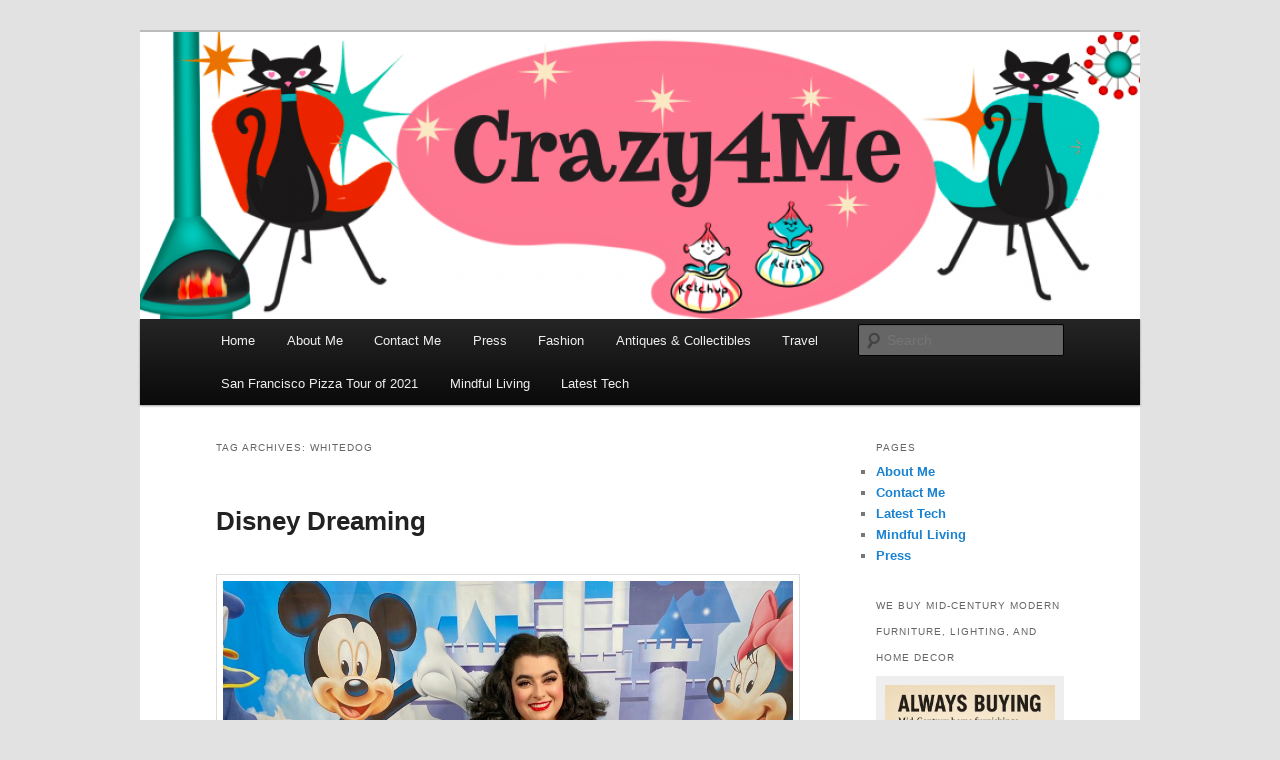

--- FILE ---
content_type: text/html; charset=UTF-8
request_url: http://www.crazy4me.com/tag/whitedog/
body_size: 15978
content:
<!DOCTYPE html>
<html dir="ltr" lang="en-US" prefix="og: https://ogp.me/ns#">
<head>
<meta charset="UTF-8" />
<meta name="viewport" content="width=device-width, initial-scale=1.0" />
<title>
whitedog | Crazy4Me - The Modern Bombshell Lifestyle by: Yasmina GrecoCrazy4Me &#8211; The Modern Bombshell Lifestyle by: Yasmina Greco	</title>
<link rel="profile" href="https://gmpg.org/xfn/11" />
<link rel="stylesheet" type="text/css" media="all" href="http://www.crazy4me.com/wp-content/themes/twentyeleven/style.css?ver=20251202" />
<link rel="pingback" href="http://www.crazy4me.com/xmlrpc.php">

		<!-- All in One SEO Pro 4.9.3 - aioseo.com -->
	<meta name="robots" content="max-image-preview:large" />
	<link rel="canonical" href="http://www.crazy4me.com/tag/whitedog/" />
	<meta name="generator" content="All in One SEO Pro (AIOSEO) 4.9.3" />
		<meta property="og:locale" content="en_US" />
		<meta property="og:site_name" content="Crazy4Me - The Modern Bombshell Lifestyle by: Yasmina Greco | Vintage Fashion, Mid-Century Modern, Collectibles, and Everything in Between" />
		<meta property="og:type" content="article" />
		<meta property="og:title" content="whitedog | Crazy4Me - The Modern Bombshell Lifestyle by: Yasmina Greco" />
		<meta property="og:url" content="http://www.crazy4me.com/tag/whitedog/" />
		<meta property="article:publisher" content="https://www.facebook.com/groups/230252781847495" />
		<meta name="twitter:card" content="summary" />
		<meta name="twitter:title" content="whitedog | Crazy4Me - The Modern Bombshell Lifestyle by: Yasmina Greco" />
		<script type="application/ld+json" class="aioseo-schema">
			{"@context":"https:\/\/schema.org","@graph":[{"@type":"BreadcrumbList","@id":"http:\/\/www.crazy4me.com\/tag\/whitedog\/#breadcrumblist","itemListElement":[{"@type":"ListItem","@id":"http:\/\/www.crazy4me.com#listItem","position":1,"name":"Home","item":"http:\/\/www.crazy4me.com","nextItem":{"@type":"ListItem","@id":"http:\/\/www.crazy4me.com\/tag\/whitedog\/#listItem","name":"whitedog"}},{"@type":"ListItem","@id":"http:\/\/www.crazy4me.com\/tag\/whitedog\/#listItem","position":2,"name":"whitedog","previousItem":{"@type":"ListItem","@id":"http:\/\/www.crazy4me.com#listItem","name":"Home"}}]},{"@type":"CollectionPage","@id":"http:\/\/www.crazy4me.com\/tag\/whitedog\/#collectionpage","url":"http:\/\/www.crazy4me.com\/tag\/whitedog\/","name":"whitedog | Crazy4Me - The Modern Bombshell Lifestyle by: Yasmina Greco","inLanguage":"en-US","isPartOf":{"@id":"http:\/\/www.crazy4me.com\/#website"},"breadcrumb":{"@id":"http:\/\/www.crazy4me.com\/tag\/whitedog\/#breadcrumblist"}},{"@type":"Organization","@id":"http:\/\/www.crazy4me.com\/#organization","name":"Crazy4Me","description":"Vintage Fashion, Mid-Century Modern, Collectibles, and Everything in Between","url":"http:\/\/www.crazy4me.com\/","logo":{"@type":"ImageObject","url":"http:\/\/www.crazy4me.com\/wp-content\/uploads\/2021\/01\/Yasmina-valentines1-scaled.jpg","@id":"http:\/\/www.crazy4me.com\/tag\/whitedog\/#organizationLogo","width":2560,"height":2560,"caption":"Crazy4Me - The Modern Bombshell Lifestyle by: Yasmina Greco"},"image":{"@id":"http:\/\/www.crazy4me.com\/tag\/whitedog\/#organizationLogo"},"sameAs":["https:\/\/www.facebook.com\/groups\/230252781847495","https:\/\/www.instagram.com\/crazy4me\/"]},{"@type":"WebSite","@id":"http:\/\/www.crazy4me.com\/#website","url":"http:\/\/www.crazy4me.com\/","name":"Crazy4Me - The Modern Bombshell Lifestyle by: Yasmina Greco","description":"Vintage Fashion, Mid-Century Modern, Collectibles, and Everything in Between","inLanguage":"en-US","publisher":{"@id":"http:\/\/www.crazy4me.com\/#organization"}}]}
		</script>
		<!-- All in One SEO Pro -->

<link rel='dns-prefetch' href='//www.crazy4me.com' />
<link rel="alternate" type="application/rss+xml" title="Crazy4Me - The Modern Bombshell Lifestyle by: Yasmina Greco &raquo; Feed" href="http://www.crazy4me.com/feed/" />
<link rel="alternate" type="application/rss+xml" title="Crazy4Me - The Modern Bombshell Lifestyle by: Yasmina Greco &raquo; Comments Feed" href="http://www.crazy4me.com/comments/feed/" />
<link rel="alternate" type="application/rss+xml" title="Crazy4Me - The Modern Bombshell Lifestyle by: Yasmina Greco &raquo; whitedog Tag Feed" href="http://www.crazy4me.com/tag/whitedog/feed/" />
<style id='wp-img-auto-sizes-contain-inline-css' type='text/css'>
img:is([sizes=auto i],[sizes^="auto," i]){contain-intrinsic-size:3000px 1500px}
/*# sourceURL=wp-img-auto-sizes-contain-inline-css */
</style>
<style id='wp-emoji-styles-inline-css' type='text/css'>

	img.wp-smiley, img.emoji {
		display: inline !important;
		border: none !important;
		box-shadow: none !important;
		height: 1em !important;
		width: 1em !important;
		margin: 0 0.07em !important;
		vertical-align: -0.1em !important;
		background: none !important;
		padding: 0 !important;
	}
/*# sourceURL=wp-emoji-styles-inline-css */
</style>
<style id='wp-block-library-inline-css' type='text/css'>
:root{--wp-block-synced-color:#7a00df;--wp-block-synced-color--rgb:122,0,223;--wp-bound-block-color:var(--wp-block-synced-color);--wp-editor-canvas-background:#ddd;--wp-admin-theme-color:#007cba;--wp-admin-theme-color--rgb:0,124,186;--wp-admin-theme-color-darker-10:#006ba1;--wp-admin-theme-color-darker-10--rgb:0,107,160.5;--wp-admin-theme-color-darker-20:#005a87;--wp-admin-theme-color-darker-20--rgb:0,90,135;--wp-admin-border-width-focus:2px}@media (min-resolution:192dpi){:root{--wp-admin-border-width-focus:1.5px}}.wp-element-button{cursor:pointer}:root .has-very-light-gray-background-color{background-color:#eee}:root .has-very-dark-gray-background-color{background-color:#313131}:root .has-very-light-gray-color{color:#eee}:root .has-very-dark-gray-color{color:#313131}:root .has-vivid-green-cyan-to-vivid-cyan-blue-gradient-background{background:linear-gradient(135deg,#00d084,#0693e3)}:root .has-purple-crush-gradient-background{background:linear-gradient(135deg,#34e2e4,#4721fb 50%,#ab1dfe)}:root .has-hazy-dawn-gradient-background{background:linear-gradient(135deg,#faaca8,#dad0ec)}:root .has-subdued-olive-gradient-background{background:linear-gradient(135deg,#fafae1,#67a671)}:root .has-atomic-cream-gradient-background{background:linear-gradient(135deg,#fdd79a,#004a59)}:root .has-nightshade-gradient-background{background:linear-gradient(135deg,#330968,#31cdcf)}:root .has-midnight-gradient-background{background:linear-gradient(135deg,#020381,#2874fc)}:root{--wp--preset--font-size--normal:16px;--wp--preset--font-size--huge:42px}.has-regular-font-size{font-size:1em}.has-larger-font-size{font-size:2.625em}.has-normal-font-size{font-size:var(--wp--preset--font-size--normal)}.has-huge-font-size{font-size:var(--wp--preset--font-size--huge)}.has-text-align-center{text-align:center}.has-text-align-left{text-align:left}.has-text-align-right{text-align:right}.has-fit-text{white-space:nowrap!important}#end-resizable-editor-section{display:none}.aligncenter{clear:both}.items-justified-left{justify-content:flex-start}.items-justified-center{justify-content:center}.items-justified-right{justify-content:flex-end}.items-justified-space-between{justify-content:space-between}.screen-reader-text{border:0;clip-path:inset(50%);height:1px;margin:-1px;overflow:hidden;padding:0;position:absolute;width:1px;word-wrap:normal!important}.screen-reader-text:focus{background-color:#ddd;clip-path:none;color:#444;display:block;font-size:1em;height:auto;left:5px;line-height:normal;padding:15px 23px 14px;text-decoration:none;top:5px;width:auto;z-index:100000}html :where(.has-border-color){border-style:solid}html :where([style*=border-top-color]){border-top-style:solid}html :where([style*=border-right-color]){border-right-style:solid}html :where([style*=border-bottom-color]){border-bottom-style:solid}html :where([style*=border-left-color]){border-left-style:solid}html :where([style*=border-width]){border-style:solid}html :where([style*=border-top-width]){border-top-style:solid}html :where([style*=border-right-width]){border-right-style:solid}html :where([style*=border-bottom-width]){border-bottom-style:solid}html :where([style*=border-left-width]){border-left-style:solid}html :where(img[class*=wp-image-]){height:auto;max-width:100%}:where(figure){margin:0 0 1em}html :where(.is-position-sticky){--wp-admin--admin-bar--position-offset:var(--wp-admin--admin-bar--height,0px)}@media screen and (max-width:600px){html :where(.is-position-sticky){--wp-admin--admin-bar--position-offset:0px}}

/*# sourceURL=wp-block-library-inline-css */
</style><style id='wp-block-image-inline-css' type='text/css'>
.wp-block-image>a,.wp-block-image>figure>a{display:inline-block}.wp-block-image img{box-sizing:border-box;height:auto;max-width:100%;vertical-align:bottom}@media not (prefers-reduced-motion){.wp-block-image img.hide{visibility:hidden}.wp-block-image img.show{animation:show-content-image .4s}}.wp-block-image[style*=border-radius] img,.wp-block-image[style*=border-radius]>a{border-radius:inherit}.wp-block-image.has-custom-border img{box-sizing:border-box}.wp-block-image.aligncenter{text-align:center}.wp-block-image.alignfull>a,.wp-block-image.alignwide>a{width:100%}.wp-block-image.alignfull img,.wp-block-image.alignwide img{height:auto;width:100%}.wp-block-image .aligncenter,.wp-block-image .alignleft,.wp-block-image .alignright,.wp-block-image.aligncenter,.wp-block-image.alignleft,.wp-block-image.alignright{display:table}.wp-block-image .aligncenter>figcaption,.wp-block-image .alignleft>figcaption,.wp-block-image .alignright>figcaption,.wp-block-image.aligncenter>figcaption,.wp-block-image.alignleft>figcaption,.wp-block-image.alignright>figcaption{caption-side:bottom;display:table-caption}.wp-block-image .alignleft{float:left;margin:.5em 1em .5em 0}.wp-block-image .alignright{float:right;margin:.5em 0 .5em 1em}.wp-block-image .aligncenter{margin-left:auto;margin-right:auto}.wp-block-image :where(figcaption){margin-bottom:1em;margin-top:.5em}.wp-block-image.is-style-circle-mask img{border-radius:9999px}@supports ((-webkit-mask-image:none) or (mask-image:none)) or (-webkit-mask-image:none){.wp-block-image.is-style-circle-mask img{border-radius:0;-webkit-mask-image:url('data:image/svg+xml;utf8,<svg viewBox="0 0 100 100" xmlns="http://www.w3.org/2000/svg"><circle cx="50" cy="50" r="50"/></svg>');mask-image:url('data:image/svg+xml;utf8,<svg viewBox="0 0 100 100" xmlns="http://www.w3.org/2000/svg"><circle cx="50" cy="50" r="50"/></svg>');mask-mode:alpha;-webkit-mask-position:center;mask-position:center;-webkit-mask-repeat:no-repeat;mask-repeat:no-repeat;-webkit-mask-size:contain;mask-size:contain}}:root :where(.wp-block-image.is-style-rounded img,.wp-block-image .is-style-rounded img){border-radius:9999px}.wp-block-image figure{margin:0}.wp-lightbox-container{display:flex;flex-direction:column;position:relative}.wp-lightbox-container img{cursor:zoom-in}.wp-lightbox-container img:hover+button{opacity:1}.wp-lightbox-container button{align-items:center;backdrop-filter:blur(16px) saturate(180%);background-color:#5a5a5a40;border:none;border-radius:4px;cursor:zoom-in;display:flex;height:20px;justify-content:center;opacity:0;padding:0;position:absolute;right:16px;text-align:center;top:16px;width:20px;z-index:100}@media not (prefers-reduced-motion){.wp-lightbox-container button{transition:opacity .2s ease}}.wp-lightbox-container button:focus-visible{outline:3px auto #5a5a5a40;outline:3px auto -webkit-focus-ring-color;outline-offset:3px}.wp-lightbox-container button:hover{cursor:pointer;opacity:1}.wp-lightbox-container button:focus{opacity:1}.wp-lightbox-container button:focus,.wp-lightbox-container button:hover,.wp-lightbox-container button:not(:hover):not(:active):not(.has-background){background-color:#5a5a5a40;border:none}.wp-lightbox-overlay{box-sizing:border-box;cursor:zoom-out;height:100vh;left:0;overflow:hidden;position:fixed;top:0;visibility:hidden;width:100%;z-index:100000}.wp-lightbox-overlay .close-button{align-items:center;cursor:pointer;display:flex;justify-content:center;min-height:40px;min-width:40px;padding:0;position:absolute;right:calc(env(safe-area-inset-right) + 16px);top:calc(env(safe-area-inset-top) + 16px);z-index:5000000}.wp-lightbox-overlay .close-button:focus,.wp-lightbox-overlay .close-button:hover,.wp-lightbox-overlay .close-button:not(:hover):not(:active):not(.has-background){background:none;border:none}.wp-lightbox-overlay .lightbox-image-container{height:var(--wp--lightbox-container-height);left:50%;overflow:hidden;position:absolute;top:50%;transform:translate(-50%,-50%);transform-origin:top left;width:var(--wp--lightbox-container-width);z-index:9999999999}.wp-lightbox-overlay .wp-block-image{align-items:center;box-sizing:border-box;display:flex;height:100%;justify-content:center;margin:0;position:relative;transform-origin:0 0;width:100%;z-index:3000000}.wp-lightbox-overlay .wp-block-image img{height:var(--wp--lightbox-image-height);min-height:var(--wp--lightbox-image-height);min-width:var(--wp--lightbox-image-width);width:var(--wp--lightbox-image-width)}.wp-lightbox-overlay .wp-block-image figcaption{display:none}.wp-lightbox-overlay button{background:none;border:none}.wp-lightbox-overlay .scrim{background-color:#fff;height:100%;opacity:.9;position:absolute;width:100%;z-index:2000000}.wp-lightbox-overlay.active{visibility:visible}@media not (prefers-reduced-motion){.wp-lightbox-overlay.active{animation:turn-on-visibility .25s both}.wp-lightbox-overlay.active img{animation:turn-on-visibility .35s both}.wp-lightbox-overlay.show-closing-animation:not(.active){animation:turn-off-visibility .35s both}.wp-lightbox-overlay.show-closing-animation:not(.active) img{animation:turn-off-visibility .25s both}.wp-lightbox-overlay.zoom.active{animation:none;opacity:1;visibility:visible}.wp-lightbox-overlay.zoom.active .lightbox-image-container{animation:lightbox-zoom-in .4s}.wp-lightbox-overlay.zoom.active .lightbox-image-container img{animation:none}.wp-lightbox-overlay.zoom.active .scrim{animation:turn-on-visibility .4s forwards}.wp-lightbox-overlay.zoom.show-closing-animation:not(.active){animation:none}.wp-lightbox-overlay.zoom.show-closing-animation:not(.active) .lightbox-image-container{animation:lightbox-zoom-out .4s}.wp-lightbox-overlay.zoom.show-closing-animation:not(.active) .lightbox-image-container img{animation:none}.wp-lightbox-overlay.zoom.show-closing-animation:not(.active) .scrim{animation:turn-off-visibility .4s forwards}}@keyframes show-content-image{0%{visibility:hidden}99%{visibility:hidden}to{visibility:visible}}@keyframes turn-on-visibility{0%{opacity:0}to{opacity:1}}@keyframes turn-off-visibility{0%{opacity:1;visibility:visible}99%{opacity:0;visibility:visible}to{opacity:0;visibility:hidden}}@keyframes lightbox-zoom-in{0%{transform:translate(calc((-100vw + var(--wp--lightbox-scrollbar-width))/2 + var(--wp--lightbox-initial-left-position)),calc(-50vh + var(--wp--lightbox-initial-top-position))) scale(var(--wp--lightbox-scale))}to{transform:translate(-50%,-50%) scale(1)}}@keyframes lightbox-zoom-out{0%{transform:translate(-50%,-50%) scale(1);visibility:visible}99%{visibility:visible}to{transform:translate(calc((-100vw + var(--wp--lightbox-scrollbar-width))/2 + var(--wp--lightbox-initial-left-position)),calc(-50vh + var(--wp--lightbox-initial-top-position))) scale(var(--wp--lightbox-scale));visibility:hidden}}
/*# sourceURL=http://www.crazy4me.com/wp-includes/blocks/image/style.min.css */
</style>
<style id='wp-block-image-theme-inline-css' type='text/css'>
:root :where(.wp-block-image figcaption){color:#555;font-size:13px;text-align:center}.is-dark-theme :root :where(.wp-block-image figcaption){color:#ffffffa6}.wp-block-image{margin:0 0 1em}
/*# sourceURL=http://www.crazy4me.com/wp-includes/blocks/image/theme.min.css */
</style>
<style id='wp-block-paragraph-inline-css' type='text/css'>
.is-small-text{font-size:.875em}.is-regular-text{font-size:1em}.is-large-text{font-size:2.25em}.is-larger-text{font-size:3em}.has-drop-cap:not(:focus):first-letter{float:left;font-size:8.4em;font-style:normal;font-weight:100;line-height:.68;margin:.05em .1em 0 0;text-transform:uppercase}body.rtl .has-drop-cap:not(:focus):first-letter{float:none;margin-left:.1em}p.has-drop-cap.has-background{overflow:hidden}:root :where(p.has-background){padding:1.25em 2.375em}:where(p.has-text-color:not(.has-link-color)) a{color:inherit}p.has-text-align-left[style*="writing-mode:vertical-lr"],p.has-text-align-right[style*="writing-mode:vertical-rl"]{rotate:180deg}
/*# sourceURL=http://www.crazy4me.com/wp-includes/blocks/paragraph/style.min.css */
</style>
<style id='global-styles-inline-css' type='text/css'>
:root{--wp--preset--aspect-ratio--square: 1;--wp--preset--aspect-ratio--4-3: 4/3;--wp--preset--aspect-ratio--3-4: 3/4;--wp--preset--aspect-ratio--3-2: 3/2;--wp--preset--aspect-ratio--2-3: 2/3;--wp--preset--aspect-ratio--16-9: 16/9;--wp--preset--aspect-ratio--9-16: 9/16;--wp--preset--color--black: #000;--wp--preset--color--cyan-bluish-gray: #abb8c3;--wp--preset--color--white: #fff;--wp--preset--color--pale-pink: #f78da7;--wp--preset--color--vivid-red: #cf2e2e;--wp--preset--color--luminous-vivid-orange: #ff6900;--wp--preset--color--luminous-vivid-amber: #fcb900;--wp--preset--color--light-green-cyan: #7bdcb5;--wp--preset--color--vivid-green-cyan: #00d084;--wp--preset--color--pale-cyan-blue: #8ed1fc;--wp--preset--color--vivid-cyan-blue: #0693e3;--wp--preset--color--vivid-purple: #9b51e0;--wp--preset--color--blue: #1982d1;--wp--preset--color--dark-gray: #373737;--wp--preset--color--medium-gray: #666;--wp--preset--color--light-gray: #e2e2e2;--wp--preset--gradient--vivid-cyan-blue-to-vivid-purple: linear-gradient(135deg,rgb(6,147,227) 0%,rgb(155,81,224) 100%);--wp--preset--gradient--light-green-cyan-to-vivid-green-cyan: linear-gradient(135deg,rgb(122,220,180) 0%,rgb(0,208,130) 100%);--wp--preset--gradient--luminous-vivid-amber-to-luminous-vivid-orange: linear-gradient(135deg,rgb(252,185,0) 0%,rgb(255,105,0) 100%);--wp--preset--gradient--luminous-vivid-orange-to-vivid-red: linear-gradient(135deg,rgb(255,105,0) 0%,rgb(207,46,46) 100%);--wp--preset--gradient--very-light-gray-to-cyan-bluish-gray: linear-gradient(135deg,rgb(238,238,238) 0%,rgb(169,184,195) 100%);--wp--preset--gradient--cool-to-warm-spectrum: linear-gradient(135deg,rgb(74,234,220) 0%,rgb(151,120,209) 20%,rgb(207,42,186) 40%,rgb(238,44,130) 60%,rgb(251,105,98) 80%,rgb(254,248,76) 100%);--wp--preset--gradient--blush-light-purple: linear-gradient(135deg,rgb(255,206,236) 0%,rgb(152,150,240) 100%);--wp--preset--gradient--blush-bordeaux: linear-gradient(135deg,rgb(254,205,165) 0%,rgb(254,45,45) 50%,rgb(107,0,62) 100%);--wp--preset--gradient--luminous-dusk: linear-gradient(135deg,rgb(255,203,112) 0%,rgb(199,81,192) 50%,rgb(65,88,208) 100%);--wp--preset--gradient--pale-ocean: linear-gradient(135deg,rgb(255,245,203) 0%,rgb(182,227,212) 50%,rgb(51,167,181) 100%);--wp--preset--gradient--electric-grass: linear-gradient(135deg,rgb(202,248,128) 0%,rgb(113,206,126) 100%);--wp--preset--gradient--midnight: linear-gradient(135deg,rgb(2,3,129) 0%,rgb(40,116,252) 100%);--wp--preset--font-size--small: 13px;--wp--preset--font-size--medium: 20px;--wp--preset--font-size--large: 36px;--wp--preset--font-size--x-large: 42px;--wp--preset--spacing--20: 0.44rem;--wp--preset--spacing--30: 0.67rem;--wp--preset--spacing--40: 1rem;--wp--preset--spacing--50: 1.5rem;--wp--preset--spacing--60: 2.25rem;--wp--preset--spacing--70: 3.38rem;--wp--preset--spacing--80: 5.06rem;--wp--preset--shadow--natural: 6px 6px 9px rgba(0, 0, 0, 0.2);--wp--preset--shadow--deep: 12px 12px 50px rgba(0, 0, 0, 0.4);--wp--preset--shadow--sharp: 6px 6px 0px rgba(0, 0, 0, 0.2);--wp--preset--shadow--outlined: 6px 6px 0px -3px rgb(255, 255, 255), 6px 6px rgb(0, 0, 0);--wp--preset--shadow--crisp: 6px 6px 0px rgb(0, 0, 0);}:where(.is-layout-flex){gap: 0.5em;}:where(.is-layout-grid){gap: 0.5em;}body .is-layout-flex{display: flex;}.is-layout-flex{flex-wrap: wrap;align-items: center;}.is-layout-flex > :is(*, div){margin: 0;}body .is-layout-grid{display: grid;}.is-layout-grid > :is(*, div){margin: 0;}:where(.wp-block-columns.is-layout-flex){gap: 2em;}:where(.wp-block-columns.is-layout-grid){gap: 2em;}:where(.wp-block-post-template.is-layout-flex){gap: 1.25em;}:where(.wp-block-post-template.is-layout-grid){gap: 1.25em;}.has-black-color{color: var(--wp--preset--color--black) !important;}.has-cyan-bluish-gray-color{color: var(--wp--preset--color--cyan-bluish-gray) !important;}.has-white-color{color: var(--wp--preset--color--white) !important;}.has-pale-pink-color{color: var(--wp--preset--color--pale-pink) !important;}.has-vivid-red-color{color: var(--wp--preset--color--vivid-red) !important;}.has-luminous-vivid-orange-color{color: var(--wp--preset--color--luminous-vivid-orange) !important;}.has-luminous-vivid-amber-color{color: var(--wp--preset--color--luminous-vivid-amber) !important;}.has-light-green-cyan-color{color: var(--wp--preset--color--light-green-cyan) !important;}.has-vivid-green-cyan-color{color: var(--wp--preset--color--vivid-green-cyan) !important;}.has-pale-cyan-blue-color{color: var(--wp--preset--color--pale-cyan-blue) !important;}.has-vivid-cyan-blue-color{color: var(--wp--preset--color--vivid-cyan-blue) !important;}.has-vivid-purple-color{color: var(--wp--preset--color--vivid-purple) !important;}.has-black-background-color{background-color: var(--wp--preset--color--black) !important;}.has-cyan-bluish-gray-background-color{background-color: var(--wp--preset--color--cyan-bluish-gray) !important;}.has-white-background-color{background-color: var(--wp--preset--color--white) !important;}.has-pale-pink-background-color{background-color: var(--wp--preset--color--pale-pink) !important;}.has-vivid-red-background-color{background-color: var(--wp--preset--color--vivid-red) !important;}.has-luminous-vivid-orange-background-color{background-color: var(--wp--preset--color--luminous-vivid-orange) !important;}.has-luminous-vivid-amber-background-color{background-color: var(--wp--preset--color--luminous-vivid-amber) !important;}.has-light-green-cyan-background-color{background-color: var(--wp--preset--color--light-green-cyan) !important;}.has-vivid-green-cyan-background-color{background-color: var(--wp--preset--color--vivid-green-cyan) !important;}.has-pale-cyan-blue-background-color{background-color: var(--wp--preset--color--pale-cyan-blue) !important;}.has-vivid-cyan-blue-background-color{background-color: var(--wp--preset--color--vivid-cyan-blue) !important;}.has-vivid-purple-background-color{background-color: var(--wp--preset--color--vivid-purple) !important;}.has-black-border-color{border-color: var(--wp--preset--color--black) !important;}.has-cyan-bluish-gray-border-color{border-color: var(--wp--preset--color--cyan-bluish-gray) !important;}.has-white-border-color{border-color: var(--wp--preset--color--white) !important;}.has-pale-pink-border-color{border-color: var(--wp--preset--color--pale-pink) !important;}.has-vivid-red-border-color{border-color: var(--wp--preset--color--vivid-red) !important;}.has-luminous-vivid-orange-border-color{border-color: var(--wp--preset--color--luminous-vivid-orange) !important;}.has-luminous-vivid-amber-border-color{border-color: var(--wp--preset--color--luminous-vivid-amber) !important;}.has-light-green-cyan-border-color{border-color: var(--wp--preset--color--light-green-cyan) !important;}.has-vivid-green-cyan-border-color{border-color: var(--wp--preset--color--vivid-green-cyan) !important;}.has-pale-cyan-blue-border-color{border-color: var(--wp--preset--color--pale-cyan-blue) !important;}.has-vivid-cyan-blue-border-color{border-color: var(--wp--preset--color--vivid-cyan-blue) !important;}.has-vivid-purple-border-color{border-color: var(--wp--preset--color--vivid-purple) !important;}.has-vivid-cyan-blue-to-vivid-purple-gradient-background{background: var(--wp--preset--gradient--vivid-cyan-blue-to-vivid-purple) !important;}.has-light-green-cyan-to-vivid-green-cyan-gradient-background{background: var(--wp--preset--gradient--light-green-cyan-to-vivid-green-cyan) !important;}.has-luminous-vivid-amber-to-luminous-vivid-orange-gradient-background{background: var(--wp--preset--gradient--luminous-vivid-amber-to-luminous-vivid-orange) !important;}.has-luminous-vivid-orange-to-vivid-red-gradient-background{background: var(--wp--preset--gradient--luminous-vivid-orange-to-vivid-red) !important;}.has-very-light-gray-to-cyan-bluish-gray-gradient-background{background: var(--wp--preset--gradient--very-light-gray-to-cyan-bluish-gray) !important;}.has-cool-to-warm-spectrum-gradient-background{background: var(--wp--preset--gradient--cool-to-warm-spectrum) !important;}.has-blush-light-purple-gradient-background{background: var(--wp--preset--gradient--blush-light-purple) !important;}.has-blush-bordeaux-gradient-background{background: var(--wp--preset--gradient--blush-bordeaux) !important;}.has-luminous-dusk-gradient-background{background: var(--wp--preset--gradient--luminous-dusk) !important;}.has-pale-ocean-gradient-background{background: var(--wp--preset--gradient--pale-ocean) !important;}.has-electric-grass-gradient-background{background: var(--wp--preset--gradient--electric-grass) !important;}.has-midnight-gradient-background{background: var(--wp--preset--gradient--midnight) !important;}.has-small-font-size{font-size: var(--wp--preset--font-size--small) !important;}.has-medium-font-size{font-size: var(--wp--preset--font-size--medium) !important;}.has-large-font-size{font-size: var(--wp--preset--font-size--large) !important;}.has-x-large-font-size{font-size: var(--wp--preset--font-size--x-large) !important;}
/*# sourceURL=global-styles-inline-css */
</style>

<style id='classic-theme-styles-inline-css' type='text/css'>
/*! This file is auto-generated */
.wp-block-button__link{color:#fff;background-color:#32373c;border-radius:9999px;box-shadow:none;text-decoration:none;padding:calc(.667em + 2px) calc(1.333em + 2px);font-size:1.125em}.wp-block-file__button{background:#32373c;color:#fff;text-decoration:none}
/*# sourceURL=/wp-includes/css/classic-themes.min.css */
</style>
<link rel='stylesheet' id='twentyeleven-block-style-css' href='http://www.crazy4me.com/wp-content/themes/twentyeleven/blocks.css?ver=20240703' type='text/css' media='all' />
<link rel="https://api.w.org/" href="http://www.crazy4me.com/wp-json/" /><link rel="alternate" title="JSON" type="application/json" href="http://www.crazy4me.com/wp-json/wp/v2/tags/5371" /><link rel="EditURI" type="application/rsd+xml" title="RSD" href="http://www.crazy4me.com/xmlrpc.php?rsd" />
<meta name="generator" content="WordPress 6.9" />
		<style type="text/css" id="twentyeleven-header-css">
				#site-title,
		#site-description {
			position: absolute;
			clip-path: inset(50%);
		}
				</style>
		<link rel="icon" href="http://www.crazy4me.com/wp-content/uploads/2021/01/Yasmina-valentines1-copy-150x150.jpg" sizes="32x32" />
<link rel="icon" href="http://www.crazy4me.com/wp-content/uploads/2021/01/Yasmina-valentines1-copy-300x300.jpg" sizes="192x192" />
<link rel="apple-touch-icon" href="http://www.crazy4me.com/wp-content/uploads/2021/01/Yasmina-valentines1-copy-300x300.jpg" />
<meta name="msapplication-TileImage" content="http://www.crazy4me.com/wp-content/uploads/2021/01/Yasmina-valentines1-copy-300x300.jpg" />
		<style type="text/css" id="wp-custom-css">
			.entry-meta {
	display: none;
}		</style>
		</head>

<body class="archive tag tag-whitedog tag-5371 wp-custom-logo wp-embed-responsive wp-theme-twentyeleven two-column right-sidebar">
<div class="skip-link"><a class="assistive-text" href="#content">Skip to primary content</a></div><div class="skip-link"><a class="assistive-text" href="#secondary">Skip to secondary content</a></div><div id="page" class="hfeed">
	<header id="branding">
			<hgroup>
									<h1 id="site-title"><span><a href="http://www.crazy4me.com/" rel="home" >Crazy4Me &#8211; The Modern Bombshell Lifestyle by: Yasmina Greco</a></span></h1>
										<h2 id="site-description">Vintage Fashion, Mid-Century Modern, Collectibles, and Everything in Between</h2>
							</hgroup>

						<a href="http://www.crazy4me.com/" rel="home" >
				<img src="http://www.crazy4me.com/wp-content/uploads/2023/04/cropped-crazy4me_blog_mcm_banner.png" width="1000" height="287" alt="Crazy4Me &#8211; The Modern Bombshell Lifestyle by: Yasmina Greco" srcset="http://www.crazy4me.com/wp-content/uploads/2023/04/cropped-crazy4me_blog_mcm_banner.png 1000w, http://www.crazy4me.com/wp-content/uploads/2023/04/cropped-crazy4me_blog_mcm_banner-768x220.png 768w, http://www.crazy4me.com/wp-content/uploads/2023/04/cropped-crazy4me_blog_mcm_banner-500x144.png 500w" sizes="(max-width: 1000px) 100vw, 1000px" decoding="async" fetchpriority="high" />			</a>
			
						<div class="only-search with-image">
					<form method="get" id="searchform" action="http://www.crazy4me.com/">
		<label for="s" class="assistive-text">Search</label>
		<input type="text" class="field" name="s" id="s" placeholder="Search" />
		<input type="submit" class="submit" name="submit" id="searchsubmit" value="Search" />
	</form>
			</div>
				
			<nav id="access">
				<h3 class="assistive-text">Main menu</h3>
				<div class="menu-top-container"><ul id="menu-top" class="menu"><li id="menu-item-3599" class="menu-item menu-item-type-custom menu-item-object-custom menu-item-home menu-item-3599"><a href="http://www.crazy4me.com/">Home</a></li>
<li id="menu-item-3600" class="menu-item menu-item-type-post_type menu-item-object-page menu-item-3600"><a href="http://www.crazy4me.com/about/">About Me</a></li>
<li id="menu-item-3602" class="menu-item menu-item-type-post_type menu-item-object-page menu-item-3602"><a href="http://www.crazy4me.com/contact/">Contact Me</a></li>
<li id="menu-item-5712" class="menu-item menu-item-type-post_type menu-item-object-page menu-item-5712"><a href="http://www.crazy4me.com/press/">Press</a></li>
<li id="menu-item-6541" class="menu-item menu-item-type-taxonomy menu-item-object-category menu-item-6541"><a href="http://www.crazy4me.com/category/fashion/">Fashion</a></li>
<li id="menu-item-6651" class="menu-item menu-item-type-taxonomy menu-item-object-category menu-item-6651"><a href="http://www.crazy4me.com/category/antiques-collectibles/" title="Antiques &#038; Collectibles">Antiques &amp; Collectibles</a></li>
<li id="menu-item-7900" class="menu-item menu-item-type-taxonomy menu-item-object-category menu-item-7900"><a href="http://www.crazy4me.com/category/travel/">Travel</a></li>
<li id="menu-item-8134" class="menu-item menu-item-type-taxonomy menu-item-object-category menu-item-8134"><a href="http://www.crazy4me.com/category/san-francisco-pizza-tour-of-2021/">San Francisco Pizza Tour of 2021</a></li>
<li id="menu-item-10932" class="menu-item menu-item-type-post_type menu-item-object-page menu-item-10932"><a href="http://www.crazy4me.com/mindful-living/">Mindful Living</a></li>
<li id="menu-item-11114" class="menu-item menu-item-type-post_type menu-item-object-page menu-item-11114"><a href="http://www.crazy4me.com/latest-tech/">Latest Tech</a></li>
</ul></div>			</nav><!-- #access -->
	</header><!-- #branding -->


	<div id="main">

		<section id="primary">
			<div id="content" role="main">

			
				<header class="page-header">
					<h1 class="page-title">
					Tag Archives: <span>whitedog</span>					</h1>

									</header>

				
				
					
	<article id="post-7206" class="post-7206 post type-post status-publish format-standard hentry category-fashion tag-air-max tag-air-max-90 tag-amazonfashion tag-arabian-princess tag-bichonfrise tag-boundtowatch tag-california tag-castle tag-cinderella tag-cosplay tag-crazy4me tag-curvy-girl-disney tag-curvy-girl-disneyland tag-curvyblogger tag-custom-polaroid tag-custom-polaroid-camera tag-dineyland-castle tag-disneland-california tag-disney-mikey-polaroid tag-disney-polaroid tag-disneyblogger tag-disneybound tag-disneybounddaily tag-disneycreators tag-disneyland tag-disneylife tag-disneylifestyle tag-disneylove tag-disneymagic tag-disneypinup tag-disneyprincess tag-donald-duck tag-gary tag-gary-greco tag-happiestplaceonearth tag-kuwaiti tag-kuwaity tag-magicbeginsoutside tag-magickingdom tag-mickeymouse tag-minimouse tag-ministyle tag-nike tag-nike-air-max-90 tag-nike-plus-size tag-nike-woman tag-nike-women tag-pinup tag-pinupgirl tag-polaroid tag-polaroid-camera tag-rockabilly tag-rockabilly-girl tag-rockabilly-style tag-sfblogger tag-upcycledclassics tag-whitedog tag-yasmina tag-yasmina-greco">
		<header class="entry-header">
						<h1 class="entry-title"><a href="http://www.crazy4me.com/2020/05/disney-dreaming/" rel="bookmark">Disney Dreaming</a></h1>
			
						<div class="entry-meta">
				<span class="sep">Posted on </span><a href="http://www.crazy4me.com/2020/05/disney-dreaming/" title="4:30 pm" rel="bookmark"><time class="entry-date" datetime="2020-05-02T16:30:47-07:00">May 2, 2020</time></a><span class="by-author"> <span class="sep"> by </span> <span class="author vcard"><a class="url fn n" href="http://www.crazy4me.com/author/fan/" title="View all posts by Fan" rel="author">Fan</a></span></span>			</div><!-- .entry-meta -->
			
					</header><!-- .entry-header -->

				<div class="entry-content">
			
<figure class="wp-block-image"><img decoding="async" width="1024" height="824" src="http://www.crazy4me.com/wp-content/uploads/2020/05/image0-1024x824.jpeg" alt="" class="wp-image-7208" srcset="http://www.crazy4me.com/wp-content/uploads/2020/05/image0-1024x824.jpeg 1024w, http://www.crazy4me.com/wp-content/uploads/2020/05/image0-300x241.jpeg 300w, http://www.crazy4me.com/wp-content/uploads/2020/05/image0-768x618.jpeg 768w, http://www.crazy4me.com/wp-content/uploads/2020/05/image0.jpeg 1491w" sizes="(max-width: 1024px) 100vw, 1024px" /><figcaption>Yasmina Greco &#8211; Crazy4Me</figcaption></figure>



<p>Being in quarantine since March 16 has been so many things and with so many feelings. My hubby<a href="https://www.instagram.com/garyzface/"> Gary</a> and I are some of the very fortunate ones that continue to remain employed and working from home. We try to see the positive of sheltering at home and are grateful everyday to have the comforts we have. It is sad not to see family and friends but we are all healthy and that is what matters most.</p>



<figure class="wp-block-image"><img decoding="async" width="1024" height="768" src="http://www.crazy4me.com/wp-content/uploads/2020/05/image1-1024x768.jpeg" alt="" class="wp-image-7209" srcset="http://www.crazy4me.com/wp-content/uploads/2020/05/image1-1024x768.jpeg 1024w, http://www.crazy4me.com/wp-content/uploads/2020/05/image1-300x225.jpeg 300w, http://www.crazy4me.com/wp-content/uploads/2020/05/image1-768x576.jpeg 768w, http://www.crazy4me.com/wp-content/uploads/2020/05/image1.jpeg 1600w" sizes="(max-width: 1024px) 100vw, 1024px" /><figcaption>Yasmina Greco with <a href="https://www.etsy.com/shop/UpcycledClassics" target="_blank" rel="noreferrer noopener" aria-label=" (opens in a new tab)">UpcycledClassics</a> Custom Polaraoid Camera by Gary Greco</figcaption></figure>



<figure class="wp-block-image"><img loading="lazy" decoding="async" width="736" height="1024" src="http://www.crazy4me.com/wp-content/uploads/2020/05/image2-736x1024.jpeg" alt="" class="wp-image-7210" srcset="http://www.crazy4me.com/wp-content/uploads/2020/05/image2-736x1024.jpeg 736w, http://www.crazy4me.com/wp-content/uploads/2020/05/image2-216x300.jpeg 216w, http://www.crazy4me.com/wp-content/uploads/2020/05/image2-768x1069.jpeg 768w, http://www.crazy4me.com/wp-content/uploads/2020/05/image2.jpeg 1150w" sizes="auto, (max-width: 736px) 100vw, 736px" /><figcaption>Yasmina Greco &#8211; Mini Mouse Disneyland Donald Duck<br /></figcaption></figure>


<p> <a href="http://www.crazy4me.com/2020/05/disney-dreaming/#more-7206" class="more-link">Continue reading <span class="meta-nav">&rarr;</span></a></p>					</div><!-- .entry-content -->
		
		<footer class="entry-meta">
			
										<span class="cat-links">
					<span class="entry-utility-prep entry-utility-prep-cat-links">Posted in</span> <a href="http://www.crazy4me.com/category/fashion/" rel="category tag">Fashion</a>			</span>
							
										<span class="sep"> | </span>
								<span class="tag-links">
					<span class="entry-utility-prep entry-utility-prep-tag-links">Tagged</span> <a href="http://www.crazy4me.com/tag/air-max/" rel="tag">Air max</a>, <a href="http://www.crazy4me.com/tag/air-max-90/" rel="tag">air max 90</a>, <a href="http://www.crazy4me.com/tag/amazonfashion/" rel="tag">amazonfashion</a>, <a href="http://www.crazy4me.com/tag/arabian-princess/" rel="tag">arabian princess</a>, <a href="http://www.crazy4me.com/tag/bichonfrise/" rel="tag">bichonfrise</a>, <a href="http://www.crazy4me.com/tag/boundtowatch/" rel="tag">boundtowatch</a>, <a href="http://www.crazy4me.com/tag/california/" rel="tag">California</a>, <a href="http://www.crazy4me.com/tag/castle/" rel="tag">castle</a>, <a href="http://www.crazy4me.com/tag/cinderella/" rel="tag">cinderella</a>, <a href="http://www.crazy4me.com/tag/cosplay/" rel="tag">cosplay</a>, <a href="http://www.crazy4me.com/tag/crazy4me/" rel="tag">crazy4me</a>, <a href="http://www.crazy4me.com/tag/curvy-girl-disney/" rel="tag">curvy girl disney</a>, <a href="http://www.crazy4me.com/tag/curvy-girl-disneyland/" rel="tag">curvy girl disneyland</a>, <a href="http://www.crazy4me.com/tag/curvyblogger/" rel="tag">curvyblogger</a>, <a href="http://www.crazy4me.com/tag/custom-polaroid/" rel="tag">custom polaroid</a>, <a href="http://www.crazy4me.com/tag/custom-polaroid-camera/" rel="tag">custom polaroid camera</a>, <a href="http://www.crazy4me.com/tag/dineyland-castle/" rel="tag">dineyland castle</a>, <a href="http://www.crazy4me.com/tag/disneland-california/" rel="tag">disneland california</a>, <a href="http://www.crazy4me.com/tag/disney-mikey-polaroid/" rel="tag">disney mikey polaroid</a>, <a href="http://www.crazy4me.com/tag/disney-polaroid/" rel="tag">disney polaroid</a>, <a href="http://www.crazy4me.com/tag/disneyblogger/" rel="tag">disneyblogger</a>, <a href="http://www.crazy4me.com/tag/disneybound/" rel="tag">disneybound</a>, <a href="http://www.crazy4me.com/tag/disneybounddaily/" rel="tag">disneybounddaily</a>, <a href="http://www.crazy4me.com/tag/disneycreators/" rel="tag">disneycreators</a>, <a href="http://www.crazy4me.com/tag/disneyland/" rel="tag">disneyland</a>, <a href="http://www.crazy4me.com/tag/disneylife/" rel="tag">disneylife</a>, <a href="http://www.crazy4me.com/tag/disneylifestyle/" rel="tag">disneylifestyle</a>, <a href="http://www.crazy4me.com/tag/disneylove/" rel="tag">disneylove</a>, <a href="http://www.crazy4me.com/tag/disneymagic/" rel="tag">disneymagic</a>, <a href="http://www.crazy4me.com/tag/disneypinup/" rel="tag">disneypinup</a>, <a href="http://www.crazy4me.com/tag/disneyprincess/" rel="tag">disneyprincess</a>, <a href="http://www.crazy4me.com/tag/donald-duck/" rel="tag">donald duck</a>, <a href="http://www.crazy4me.com/tag/gary/" rel="tag">gary</a>, <a href="http://www.crazy4me.com/tag/gary-greco/" rel="tag">gary greco</a>, <a href="http://www.crazy4me.com/tag/happiestplaceonearth/" rel="tag">happiestplaceonearth</a>, <a href="http://www.crazy4me.com/tag/kuwaiti/" rel="tag">kuwaiti</a>, <a href="http://www.crazy4me.com/tag/kuwaity/" rel="tag">kuwaity</a>, <a href="http://www.crazy4me.com/tag/magicbeginsoutside/" rel="tag">magicbeginsoutside</a>, <a href="http://www.crazy4me.com/tag/magickingdom/" rel="tag">magickingdom</a>, <a href="http://www.crazy4me.com/tag/mickeymouse/" rel="tag">mickeymouse</a>, <a href="http://www.crazy4me.com/tag/minimouse/" rel="tag">minimouse</a>, <a href="http://www.crazy4me.com/tag/ministyle/" rel="tag">ministyle</a>, <a href="http://www.crazy4me.com/tag/nike/" rel="tag">nike</a>, <a href="http://www.crazy4me.com/tag/nike-air-max-90/" rel="tag">nike air max 90</a>, <a href="http://www.crazy4me.com/tag/nike-plus-size/" rel="tag">nike plus size</a>, <a href="http://www.crazy4me.com/tag/nike-woman/" rel="tag">nike woman</a>, <a href="http://www.crazy4me.com/tag/nike-women/" rel="tag">nike women</a>, <a href="http://www.crazy4me.com/tag/pinup/" rel="tag">pinup</a>, <a href="http://www.crazy4me.com/tag/pinupgirl/" rel="tag">pinupgirl</a>, <a href="http://www.crazy4me.com/tag/polaroid/" rel="tag">polaroid</a>, <a href="http://www.crazy4me.com/tag/polaroid-camera/" rel="tag">polaroid camera</a>, <a href="http://www.crazy4me.com/tag/rockabilly/" rel="tag">rockabilly</a>, <a href="http://www.crazy4me.com/tag/rockabilly-girl/" rel="tag">rockabilly girl</a>, <a href="http://www.crazy4me.com/tag/rockabilly-style/" rel="tag">rockabilly style</a>, <a href="http://www.crazy4me.com/tag/sfblogger/" rel="tag">sfblogger</a>, <a href="http://www.crazy4me.com/tag/upcycledclassics/" rel="tag">upcycledclassics</a>, <a href="http://www.crazy4me.com/tag/whitedog/" rel="tag">whitedog</a>, <a href="http://www.crazy4me.com/tag/yasmina/" rel="tag">yasmina</a>, <a href="http://www.crazy4me.com/tag/yasmina-greco/" rel="tag">yasmina greco</a>			</span>
							
			
					</footer><!-- .entry-meta -->
	</article><!-- #post-7206 -->

				
				
			
			</div><!-- #content -->
		</section><!-- #primary -->

		<div id="secondary" class="widget-area" role="complementary">
			<aside id="pages-7" class="widget widget_pages"><h3 class="widget-title">Pages</h3>
			<ul>
				<li class="page_item page-item-2"><a href="http://www.crazy4me.com/about/">About Me</a></li>
<li class="page_item page-item-109"><a href="http://www.crazy4me.com/contact/">Contact Me</a></li>
<li class="page_item page-item-11112"><a href="http://www.crazy4me.com/latest-tech/">Latest Tech</a></li>
<li class="page_item page-item-10914"><a href="http://www.crazy4me.com/mindful-living/">Mindful Living</a></li>
<li class="page_item page-item-5706"><a href="http://www.crazy4me.com/press/">Press</a></li>
			</ul>

			</aside><aside id="media_image-5" class="widget widget_media_image"><h3 class="widget-title">We Buy Mid-Century Modern Furniture, Lighting, and Home Decor</h3><div style="width: 1034px" class="wp-caption alignnone"><a href="https://www.crazy4me.com/contact/" rel="httpswwwcrazy4mecomcontact" target="_blank"><img width="1024" height="1536" src="http://www.crazy4me.com/wp-content/uploads/2025/08/Always-Buying.png" class="image wp-image-11944  attachment-full size-full" alt="We Buy Mid-Century Modern Furniture, Lighting, Decor" style="max-width: 100%; height: auto;" title="We Buy Mid-Century Modern Furniture, Lighting, and Home Decor" decoding="async" loading="lazy" srcset="http://www.crazy4me.com/wp-content/uploads/2025/08/Always-Buying.png 1024w, http://www.crazy4me.com/wp-content/uploads/2025/08/Always-Buying-768x1152.png 768w, http://www.crazy4me.com/wp-content/uploads/2025/08/Always-Buying-200x300.png 200w" sizes="auto, (max-width: 1024px) 100vw, 1024px" /></a><p class="wp-caption-text">We Buy Mid-Century Modern Furniture, Lighting, Decor</p></div></aside><aside id="search-5" class="widget widget_search">	<form method="get" id="searchform" action="http://www.crazy4me.com/">
		<label for="s" class="assistive-text">Search</label>
		<input type="text" class="field" name="s" id="s" placeholder="Search" />
		<input type="submit" class="submit" name="submit" id="searchsubmit" value="Search" />
	</form>
</aside><aside id="media_image-9" class="widget widget_media_image"><h3 class="widget-title">Click Here to Shop My Etsy Store for Vintage Kitschy Collectibles</h3><div style="width: 310px" class="wp-caption alignnone"><a href="https://www.etsy.com/shop/crazy4me" target="_blank"><img width="300" height="300" src="http://www.crazy4me.com/wp-content/uploads/2023/02/Crazy4Me-on-Etsy-300x300.png" class="image wp-image-9415  attachment-medium size-medium" alt="" style="max-width: 100%; height: auto;" title="Shop My Etsy Store for Vintage Kitschy Collectibles" decoding="async" loading="lazy" srcset="http://www.crazy4me.com/wp-content/uploads/2023/02/Crazy4Me-on-Etsy-300x300.png 300w, http://www.crazy4me.com/wp-content/uploads/2023/02/Crazy4Me-on-Etsy-150x150.png 150w, http://www.crazy4me.com/wp-content/uploads/2023/02/Crazy4Me-on-Etsy.png 500w" sizes="auto, (max-width: 300px) 100vw, 300px" /></a><p class="wp-caption-text">Visit my Etsy Shop for Vintage Kitschy Collectibles</p></div></aside><aside id="media_image-3" class="widget widget_media_image"><h3 class="widget-title">The Best Collector Books and Price Guides</h3><div style="width: 310px" class="wp-caption alignnone"><a href="http://www.crazy4me.com/2022/08/the-best-books-and-guides-for-vintage-mid-century-collectors/" target="_blank"><img width="300" height="300" src="http://www.crazy4me.com/wp-content/uploads/2023/01/Best-Collector-Books-300x300.png" class="image wp-image-9198  attachment-medium size-medium" alt="Vintage Mid-Century Collector Books and Price Gudies" style="max-width: 100%; height: auto;" title="Crazy4Me Style Merch" decoding="async" loading="lazy" srcset="http://www.crazy4me.com/wp-content/uploads/2023/01/Best-Collector-Books-300x300.png 300w, http://www.crazy4me.com/wp-content/uploads/2023/01/Best-Collector-Books-1024x1024.png 1024w, http://www.crazy4me.com/wp-content/uploads/2023/01/Best-Collector-Books-150x150.png 150w, http://www.crazy4me.com/wp-content/uploads/2023/01/Best-Collector-Books-768x768.png 768w, http://www.crazy4me.com/wp-content/uploads/2023/01/Best-Collector-Books.png 1080w" sizes="auto, (max-width: 300px) 100vw, 300px" /></a><p class="wp-caption-text">Vintage Mid-Century Collector Books and Price Gudies</p></div></aside><aside id="media_image-18" class="widget widget_media_image"><h3 class="widget-title">Collecting Vintage Christmas from the 1950s-1960s</h3><div style="width: 310px" class="wp-caption alignnone"><a href="http://www.crazy4me.com/2020/11/vintage-christmas-collecting-series/"><img width="300" height="300" src="http://www.crazy4me.com/wp-content/uploads/2020/11/image3-300x300.png" class="image wp-image-7919  attachment-medium size-medium" alt="Yasmina Greco Vintage Christmas Collecting Series" style="max-width: 100%; height: auto;" decoding="async" loading="lazy" srcset="http://www.crazy4me.com/wp-content/uploads/2020/11/image3-300x300.png 300w, http://www.crazy4me.com/wp-content/uploads/2020/11/image3-150x150.png 150w" sizes="auto, (max-width: 300px) 100vw, 300px" /></a><p class="wp-caption-text">Yasmina Greco Vintage Christmas Collecting Series</p></div></aside><aside id="media_image-12" class="widget widget_media_image"><h3 class="widget-title">Upcycled Vintage Polaroid Cameras</h3><a href="https://www.etsy.com/shop/UpcycledClassics?page=1#items" target="_blank"><img width="300" height="300" src="http://www.crazy4me.com/wp-content/uploads/2020/08/Polaroid_Camers-300x300.jpg" class="image wp-image-7458  attachment-medium size-medium" alt="Vintage Polaroid Cameras" style="max-width: 100%; height: auto;" title="Upcycled Vintage Polaroid Cameras" decoding="async" loading="lazy" srcset="http://www.crazy4me.com/wp-content/uploads/2020/08/Polaroid_Camers-300x300.jpg 300w, http://www.crazy4me.com/wp-content/uploads/2020/08/Polaroid_Camers-1024x1024.jpg 1024w, http://www.crazy4me.com/wp-content/uploads/2020/08/Polaroid_Camers-150x150.jpg 150w, http://www.crazy4me.com/wp-content/uploads/2020/08/Polaroid_Camers-768x768.jpg 768w, http://www.crazy4me.com/wp-content/uploads/2020/08/Polaroid_Camers-1536x1536.jpg 1536w, http://www.crazy4me.com/wp-content/uploads/2020/08/Polaroid_Camers-2048x2048.jpg 2048w" sizes="auto, (max-width: 300px) 100vw, 300px" /></a></aside>
		<aside id="recent-posts-8" class="widget widget_recent_entries">
		<h3 class="widget-title">Recent Posts</h3>
		<ul>
											<li>
					<a href="http://www.crazy4me.com/2026/01/collecting-vintage-valentine-planters-satin-candy-boxes/">Collecting Vintage Valentine Planters &amp; Satin Candy Boxes</a>
									</li>
											<li>
					<a href="http://www.crazy4me.com/2025/12/the-ultimate-vintage-christmas-collectibles/">The Ultimate Vintage Christmas Collectibles</a>
									</li>
											<li>
					<a href="http://www.crazy4me.com/2025/12/how-to-create-a-vintage-kitsch-pink-christmas-wonderland/">How to Create a Vintage Kitsch Pink Christmas Wonderland</a>
									</li>
											<li>
					<a href="http://www.crazy4me.com/2025/11/holt-howard-christmas-collectibles/">The Best Holt-Howard Christmas Collectibles Insider Guide</a>
									</li>
											<li>
					<a href="http://www.crazy4me.com/2025/10/vintage-christmas-starts-now-tinsel-santa-mugs-mcm-more/">Vintage Christmas Starts Now: Tinsel, Santa Mugs, MCM &amp; More</a>
									</li>
					</ul>

		</aside><aside id="linkcat-2" class="widget widget_links"><h3 class="widget-title">Blogroll</h3>
	<ul class='xoxo blogroll'>
<li><a href="http://www.crazy4me.com/2021/03/kicking-off-the-great-san-francisco-pizza-tour-of-2021/" title="We will stroll through several San Francisco neighborhoods in search of Pizza and we will eat Pizza" target="_blank">The Great San Francisco Pizza Tour of 2021</a></li>
<li><a href="http://www.crazy4me.com/2020/11/vintage-christmas-collecting-series/" title="About the Vintage Christmas Collecting Series: This six-part series of blog posts and pictures focuses on vintage and mid-mod Christmas collectibles from the late 1940s-1960s, giving you the insights on starting a collection with tips on prices and where " target="_blank">Vintage Christmas Series</a></li>

	</ul>
</aside>
<aside id="linkcat-3670" class="widget widget_links"><h3 class="widget-title">BLOGS &amp; LINKS</h3>
	<ul class='xoxo blogroll'>
<li><a href="https://www.etsy.com/shop/UpcycledClassics" title="Vintage Cameras" target="_blank">Cameras fom UpcycledClassics</a></li>
<li><a href="http://www.crazy4me.com/category/san-francisco-pizza-tour-of-2021/" title="Pizza journey through San Francisco where we visit all the pizzerias and pizza restaturants and eat lots of Pizza" target="_blank">Crazy4 Pizza</a></li>
<li><a href="https://instagram.com/crazy4me/" title="Pics of Fun of Daily Adventures in Pinup and Antiques &#8211; Collectibles" target="_blank">Crazy4Me Instagram</a></li>
<li><a href="http://pinterest.com/crazy4me/" title="All things Crazy4Me" target="_blank">Crazy4Me Pinterest</a></li>
<li><a href="https://crazy4mestyle.com/" title="Unique line of retro custom t-shirts, lapel pins and accessories from our own one-of-a-kind designs with a twist for today&#8217;s casual living. " target="_blank">Crazy4Me Style</a></li>
<li><a href="https://www.etsy.com/shop/Crazy4MeStyle?ref=l2-shopheader-name" title="Crazy4Me Style brings you Pin Up fashion, Pins, T-Shirts, Sweatshirts, Cards and more" target="_blank">Crazy4Me Style on Etsy</a></li>
<li><a href="http://crazy4theshoes.com/" title="SneakeStreetstyle blogger + Creator sharing my love of color with Styling Tips &amp; Reviews &#8211; Gucci, Vuitton, Nike, Puma, Supreme" target="_blank">Crazy4TheShoes</a></li>
<li><a href="http://www.erstwilder.com/" title="Erstwilder is a Melbourne-based label, designing and producing collectible, limited edition jewellery and accessories. We&#8217;re inspired by animals great and small along with all things vintage, rockabilly, pinup, retro and art-deco." target="_blank">Erstwilder</a></li>
<li><a href="http://www.espressospot.com/" title="It’s all about a great cup of Espresso, and of course Coffee too." target="_blank">Espresso Spot</a></li>
<li><a href="http://heartofhaute.com" title="Vintage and Retro Clothing, Pinup and 1950s">Heart of Haute</a></li>
<li><a href="http://inspiredcardcraft.com/" title="The art of writing a greeting card and ways to let someone special know you&#8217;re thinking of them" target="_blank">Inspired Card Craft</a></li>
<li><a href="http://www.pinupgirlclothing.com" title="Made in USA Pinup Girl Clothing &#8211; Dresses, Skirts, Tops, and More up to Size 4X Plus Size" target="_blank">Pinup Girl Clothing</a></li>
<li><a href="https://thatretropiece.com/" title="Shopping and Guide to International PYREX" target="_blank">THAT RETRO PIECE</a></li>
<li><a href="https://www.antiquetrader.com/" title="For more than 60 years Antique Trader has been inspiring, informing and entertaining the collecting community with timely news coverage, lively collector profiles and in-depth articles on topics as varied and as broad as the big, bold, beautiful antiques " target="_blank">The Antique Trader</a></li>
<li><a href="https://www.upcycledclassics.com/" title="OOAK Upcycled Vintage and Retro Cameras" target="_blank">Upcycled Classics</a></li>
<li><a href="https://www.michelinepitt.com/" title="1950&#8217;s bad girls, vintage esthetics and fetish flair" target="_blank">Vixen by Micheline Pitt</a></li>

	</ul>
</aside>
<aside id="media_image-4" class="widget widget_media_image"><h3 class="widget-title">Shop Now for Collector Kitschy T-Shirts</h3><div style="width: 310px" class="wp-caption alignnone"><a href="https://crazy4mestyle.com/collections/tees" target="_blank"><img width="300" height="300" src="http://www.crazy4me.com/wp-content/uploads/2019/12/CollectorCotureTees-300x300.jpg" class="image wp-image-6962  attachment-medium size-medium" alt="Pyrex T-Shirt" style="max-width: 100%; height: auto;" title="Shop Now for Collector Kitschy T-Shirts" decoding="async" loading="lazy" srcset="http://www.crazy4me.com/wp-content/uploads/2019/12/CollectorCotureTees-300x300.jpg 300w, http://www.crazy4me.com/wp-content/uploads/2019/12/CollectorCotureTees-150x150.jpg 150w, http://www.crazy4me.com/wp-content/uploads/2019/12/CollectorCotureTees-768x768.jpg 768w, http://www.crazy4me.com/wp-content/uploads/2019/12/CollectorCotureTees-1024x1024.jpg 1024w" sizes="auto, (max-width: 300px) 100vw, 300px" /></a><p class="wp-caption-text">Collector Couture Tees</p></div></aside><aside id="media_image-10" class="widget widget_media_image"><h3 class="widget-title">Shop my Wardrobe of Pinup Girl Outfits</h3><a href="https://poshmark.com/closet/crazy4me2017" target="_blank"><img width="300" height="300" src="http://www.crazy4me.com/wp-content/uploads/2020/08/Outfits-300x300.jpg" class="image wp-image-7452  attachment-medium size-medium" alt="Yasmina Greco Pinup Vintage Poshmark" style="max-width: 100%; height: auto;" title="Shop my Wardrobe of Pinup Girl Outfits" decoding="async" loading="lazy" srcset="http://www.crazy4me.com/wp-content/uploads/2020/08/Outfits-300x300.jpg 300w, http://www.crazy4me.com/wp-content/uploads/2020/08/Outfits-1024x1024.jpg 1024w, http://www.crazy4me.com/wp-content/uploads/2020/08/Outfits-150x150.jpg 150w, http://www.crazy4me.com/wp-content/uploads/2020/08/Outfits-768x768.jpg 768w, http://www.crazy4me.com/wp-content/uploads/2020/08/Outfits-1536x1536.jpg 1536w, http://www.crazy4me.com/wp-content/uploads/2020/08/Outfits-2048x2048.jpg 2048w" sizes="auto, (max-width: 300px) 100vw, 300px" /></a></aside><aside id="media_image-20" class="widget widget_media_image"><h3 class="widget-title">The Great San Francisco Pizza Tour of 2021</h3><div style="width: 310px" class="wp-caption alignnone"><a href="http://www.crazy4pizza.com"><img width="300" height="300" src="http://www.crazy4me.com/wp-content/uploads/2021/03/Orange-Pizza-Promo-Facebook-Cover-300x300.png" class="image wp-image-8120  attachment-medium size-medium" alt="The Great San Francisco Pizza Tour of 2021" style="max-width: 100%; height: auto;" title="The Great San Francisco Pizza Tour of 2021" decoding="async" loading="lazy" srcset="http://www.crazy4me.com/wp-content/uploads/2021/03/Orange-Pizza-Promo-Facebook-Cover-300x300.png 300w, http://www.crazy4me.com/wp-content/uploads/2021/03/Orange-Pizza-Promo-Facebook-Cover-150x150.png 150w" sizes="auto, (max-width: 300px) 100vw, 300px" /></a><p class="wp-caption-text">The Great San Francisco Pizza Tour of 2021</p></div></aside><aside id="media_image-7" class="widget widget_media_image"><h3 class="widget-title">Kitsch is Back</h3><div style="width: 234px" class="wp-caption alignnone"><a href="https://www.antiquetrader.com/collectibles/classic-kitsch-cool" target="_blank"><img width="224" height="300" src="http://www.crazy4me.com/wp-content/uploads/2020/08/Antique_Trader_Yasmina_Greco-224x300.png" class="image wp-image-7446  attachment-medium size-medium" alt="Classic Kitsch is Back!" style="max-width: 100%; height: auto;" title="Kitsch is Back" decoding="async" loading="lazy" srcset="http://www.crazy4me.com/wp-content/uploads/2020/08/Antique_Trader_Yasmina_Greco-224x300.png 224w, http://www.crazy4me.com/wp-content/uploads/2020/08/Antique_Trader_Yasmina_Greco-765x1024.png 765w, http://www.crazy4me.com/wp-content/uploads/2020/08/Antique_Trader_Yasmina_Greco-768x1028.png 768w, http://www.crazy4me.com/wp-content/uploads/2020/08/Antique_Trader_Yasmina_Greco.png 799w" sizes="auto, (max-width: 224px) 100vw, 224px" /></a><p class="wp-caption-text">Classic Kitsch is Back!</p></div></aside>		</div><!-- #secondary .widget-area -->

	</div><!-- #main -->

	<footer id="colophon">

			

			<div id="site-generator">
												<a href="https://wordpress.org/" class="imprint" title="Semantic Personal Publishing Platform">
					Proudly powered by WordPress				</a>
			</div>
	</footer><!-- #colophon -->
</div><!-- #page -->

<script type="speculationrules">
{"prefetch":[{"source":"document","where":{"and":[{"href_matches":"/*"},{"not":{"href_matches":["/wp-*.php","/wp-admin/*","/wp-content/uploads/*","/wp-content/*","/wp-content/plugins/*","/wp-content/themes/twentyeleven/*","/*\\?(.+)"]}},{"not":{"selector_matches":"a[rel~=\"nofollow\"]"}},{"not":{"selector_matches":".no-prefetch, .no-prefetch a"}}]},"eagerness":"conservative"}]}
</script>
<script id="wp-emoji-settings" type="application/json">
{"baseUrl":"https://s.w.org/images/core/emoji/17.0.2/72x72/","ext":".png","svgUrl":"https://s.w.org/images/core/emoji/17.0.2/svg/","svgExt":".svg","source":{"concatemoji":"http://www.crazy4me.com/wp-includes/js/wp-emoji-release.min.js?ver=6.9"}}
</script>
<script type="module">
/* <![CDATA[ */
/*! This file is auto-generated */
const a=JSON.parse(document.getElementById("wp-emoji-settings").textContent),o=(window._wpemojiSettings=a,"wpEmojiSettingsSupports"),s=["flag","emoji"];function i(e){try{var t={supportTests:e,timestamp:(new Date).valueOf()};sessionStorage.setItem(o,JSON.stringify(t))}catch(e){}}function c(e,t,n){e.clearRect(0,0,e.canvas.width,e.canvas.height),e.fillText(t,0,0);t=new Uint32Array(e.getImageData(0,0,e.canvas.width,e.canvas.height).data);e.clearRect(0,0,e.canvas.width,e.canvas.height),e.fillText(n,0,0);const a=new Uint32Array(e.getImageData(0,0,e.canvas.width,e.canvas.height).data);return t.every((e,t)=>e===a[t])}function p(e,t){e.clearRect(0,0,e.canvas.width,e.canvas.height),e.fillText(t,0,0);var n=e.getImageData(16,16,1,1);for(let e=0;e<n.data.length;e++)if(0!==n.data[e])return!1;return!0}function u(e,t,n,a){switch(t){case"flag":return n(e,"\ud83c\udff3\ufe0f\u200d\u26a7\ufe0f","\ud83c\udff3\ufe0f\u200b\u26a7\ufe0f")?!1:!n(e,"\ud83c\udde8\ud83c\uddf6","\ud83c\udde8\u200b\ud83c\uddf6")&&!n(e,"\ud83c\udff4\udb40\udc67\udb40\udc62\udb40\udc65\udb40\udc6e\udb40\udc67\udb40\udc7f","\ud83c\udff4\u200b\udb40\udc67\u200b\udb40\udc62\u200b\udb40\udc65\u200b\udb40\udc6e\u200b\udb40\udc67\u200b\udb40\udc7f");case"emoji":return!a(e,"\ud83e\u1fac8")}return!1}function f(e,t,n,a){let r;const o=(r="undefined"!=typeof WorkerGlobalScope&&self instanceof WorkerGlobalScope?new OffscreenCanvas(300,150):document.createElement("canvas")).getContext("2d",{willReadFrequently:!0}),s=(o.textBaseline="top",o.font="600 32px Arial",{});return e.forEach(e=>{s[e]=t(o,e,n,a)}),s}function r(e){var t=document.createElement("script");t.src=e,t.defer=!0,document.head.appendChild(t)}a.supports={everything:!0,everythingExceptFlag:!0},new Promise(t=>{let n=function(){try{var e=JSON.parse(sessionStorage.getItem(o));if("object"==typeof e&&"number"==typeof e.timestamp&&(new Date).valueOf()<e.timestamp+604800&&"object"==typeof e.supportTests)return e.supportTests}catch(e){}return null}();if(!n){if("undefined"!=typeof Worker&&"undefined"!=typeof OffscreenCanvas&&"undefined"!=typeof URL&&URL.createObjectURL&&"undefined"!=typeof Blob)try{var e="postMessage("+f.toString()+"("+[JSON.stringify(s),u.toString(),c.toString(),p.toString()].join(",")+"));",a=new Blob([e],{type:"text/javascript"});const r=new Worker(URL.createObjectURL(a),{name:"wpTestEmojiSupports"});return void(r.onmessage=e=>{i(n=e.data),r.terminate(),t(n)})}catch(e){}i(n=f(s,u,c,p))}t(n)}).then(e=>{for(const n in e)a.supports[n]=e[n],a.supports.everything=a.supports.everything&&a.supports[n],"flag"!==n&&(a.supports.everythingExceptFlag=a.supports.everythingExceptFlag&&a.supports[n]);var t;a.supports.everythingExceptFlag=a.supports.everythingExceptFlag&&!a.supports.flag,a.supports.everything||((t=a.source||{}).concatemoji?r(t.concatemoji):t.wpemoji&&t.twemoji&&(r(t.twemoji),r(t.wpemoji)))});
//# sourceURL=http://www.crazy4me.com/wp-includes/js/wp-emoji-loader.min.js
/* ]]> */
</script>

</body>
</html>
